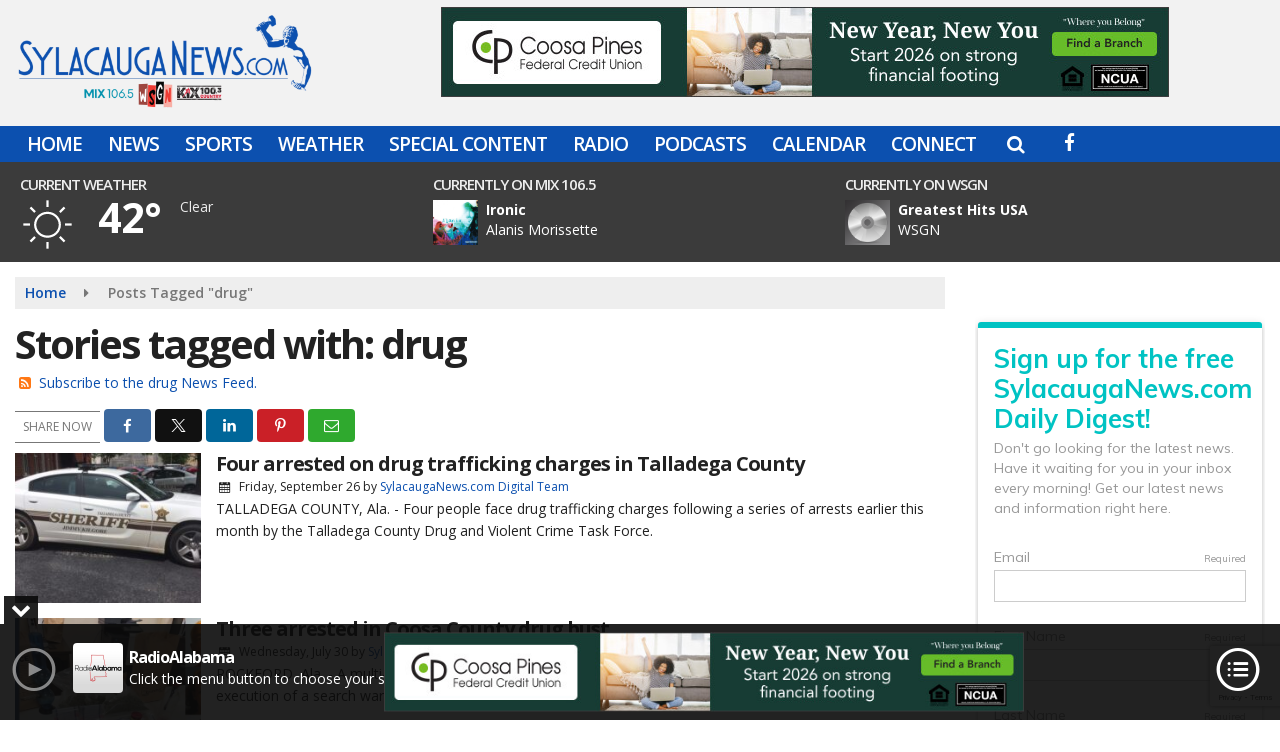

--- FILE ---
content_type: text/html; charset=utf-8
request_url: https://www.google.com/recaptcha/api2/anchor?ar=1&k=6LdgU_YZAAAAADlCAYzLWakgmaTSMdSFV0Dy5Je1&co=aHR0cHM6Ly93d3cuc3lsYWNhdWdhbmV3cy5jb206NDQz&hl=en&v=PoyoqOPhxBO7pBk68S4YbpHZ&size=invisible&anchor-ms=20000&execute-ms=30000&cb=7n7simmxaqqa
body_size: 49687
content:
<!DOCTYPE HTML><html dir="ltr" lang="en"><head><meta http-equiv="Content-Type" content="text/html; charset=UTF-8">
<meta http-equiv="X-UA-Compatible" content="IE=edge">
<title>reCAPTCHA</title>
<style type="text/css">
/* cyrillic-ext */
@font-face {
  font-family: 'Roboto';
  font-style: normal;
  font-weight: 400;
  font-stretch: 100%;
  src: url(//fonts.gstatic.com/s/roboto/v48/KFO7CnqEu92Fr1ME7kSn66aGLdTylUAMa3GUBHMdazTgWw.woff2) format('woff2');
  unicode-range: U+0460-052F, U+1C80-1C8A, U+20B4, U+2DE0-2DFF, U+A640-A69F, U+FE2E-FE2F;
}
/* cyrillic */
@font-face {
  font-family: 'Roboto';
  font-style: normal;
  font-weight: 400;
  font-stretch: 100%;
  src: url(//fonts.gstatic.com/s/roboto/v48/KFO7CnqEu92Fr1ME7kSn66aGLdTylUAMa3iUBHMdazTgWw.woff2) format('woff2');
  unicode-range: U+0301, U+0400-045F, U+0490-0491, U+04B0-04B1, U+2116;
}
/* greek-ext */
@font-face {
  font-family: 'Roboto';
  font-style: normal;
  font-weight: 400;
  font-stretch: 100%;
  src: url(//fonts.gstatic.com/s/roboto/v48/KFO7CnqEu92Fr1ME7kSn66aGLdTylUAMa3CUBHMdazTgWw.woff2) format('woff2');
  unicode-range: U+1F00-1FFF;
}
/* greek */
@font-face {
  font-family: 'Roboto';
  font-style: normal;
  font-weight: 400;
  font-stretch: 100%;
  src: url(//fonts.gstatic.com/s/roboto/v48/KFO7CnqEu92Fr1ME7kSn66aGLdTylUAMa3-UBHMdazTgWw.woff2) format('woff2');
  unicode-range: U+0370-0377, U+037A-037F, U+0384-038A, U+038C, U+038E-03A1, U+03A3-03FF;
}
/* math */
@font-face {
  font-family: 'Roboto';
  font-style: normal;
  font-weight: 400;
  font-stretch: 100%;
  src: url(//fonts.gstatic.com/s/roboto/v48/KFO7CnqEu92Fr1ME7kSn66aGLdTylUAMawCUBHMdazTgWw.woff2) format('woff2');
  unicode-range: U+0302-0303, U+0305, U+0307-0308, U+0310, U+0312, U+0315, U+031A, U+0326-0327, U+032C, U+032F-0330, U+0332-0333, U+0338, U+033A, U+0346, U+034D, U+0391-03A1, U+03A3-03A9, U+03B1-03C9, U+03D1, U+03D5-03D6, U+03F0-03F1, U+03F4-03F5, U+2016-2017, U+2034-2038, U+203C, U+2040, U+2043, U+2047, U+2050, U+2057, U+205F, U+2070-2071, U+2074-208E, U+2090-209C, U+20D0-20DC, U+20E1, U+20E5-20EF, U+2100-2112, U+2114-2115, U+2117-2121, U+2123-214F, U+2190, U+2192, U+2194-21AE, U+21B0-21E5, U+21F1-21F2, U+21F4-2211, U+2213-2214, U+2216-22FF, U+2308-230B, U+2310, U+2319, U+231C-2321, U+2336-237A, U+237C, U+2395, U+239B-23B7, U+23D0, U+23DC-23E1, U+2474-2475, U+25AF, U+25B3, U+25B7, U+25BD, U+25C1, U+25CA, U+25CC, U+25FB, U+266D-266F, U+27C0-27FF, U+2900-2AFF, U+2B0E-2B11, U+2B30-2B4C, U+2BFE, U+3030, U+FF5B, U+FF5D, U+1D400-1D7FF, U+1EE00-1EEFF;
}
/* symbols */
@font-face {
  font-family: 'Roboto';
  font-style: normal;
  font-weight: 400;
  font-stretch: 100%;
  src: url(//fonts.gstatic.com/s/roboto/v48/KFO7CnqEu92Fr1ME7kSn66aGLdTylUAMaxKUBHMdazTgWw.woff2) format('woff2');
  unicode-range: U+0001-000C, U+000E-001F, U+007F-009F, U+20DD-20E0, U+20E2-20E4, U+2150-218F, U+2190, U+2192, U+2194-2199, U+21AF, U+21E6-21F0, U+21F3, U+2218-2219, U+2299, U+22C4-22C6, U+2300-243F, U+2440-244A, U+2460-24FF, U+25A0-27BF, U+2800-28FF, U+2921-2922, U+2981, U+29BF, U+29EB, U+2B00-2BFF, U+4DC0-4DFF, U+FFF9-FFFB, U+10140-1018E, U+10190-1019C, U+101A0, U+101D0-101FD, U+102E0-102FB, U+10E60-10E7E, U+1D2C0-1D2D3, U+1D2E0-1D37F, U+1F000-1F0FF, U+1F100-1F1AD, U+1F1E6-1F1FF, U+1F30D-1F30F, U+1F315, U+1F31C, U+1F31E, U+1F320-1F32C, U+1F336, U+1F378, U+1F37D, U+1F382, U+1F393-1F39F, U+1F3A7-1F3A8, U+1F3AC-1F3AF, U+1F3C2, U+1F3C4-1F3C6, U+1F3CA-1F3CE, U+1F3D4-1F3E0, U+1F3ED, U+1F3F1-1F3F3, U+1F3F5-1F3F7, U+1F408, U+1F415, U+1F41F, U+1F426, U+1F43F, U+1F441-1F442, U+1F444, U+1F446-1F449, U+1F44C-1F44E, U+1F453, U+1F46A, U+1F47D, U+1F4A3, U+1F4B0, U+1F4B3, U+1F4B9, U+1F4BB, U+1F4BF, U+1F4C8-1F4CB, U+1F4D6, U+1F4DA, U+1F4DF, U+1F4E3-1F4E6, U+1F4EA-1F4ED, U+1F4F7, U+1F4F9-1F4FB, U+1F4FD-1F4FE, U+1F503, U+1F507-1F50B, U+1F50D, U+1F512-1F513, U+1F53E-1F54A, U+1F54F-1F5FA, U+1F610, U+1F650-1F67F, U+1F687, U+1F68D, U+1F691, U+1F694, U+1F698, U+1F6AD, U+1F6B2, U+1F6B9-1F6BA, U+1F6BC, U+1F6C6-1F6CF, U+1F6D3-1F6D7, U+1F6E0-1F6EA, U+1F6F0-1F6F3, U+1F6F7-1F6FC, U+1F700-1F7FF, U+1F800-1F80B, U+1F810-1F847, U+1F850-1F859, U+1F860-1F887, U+1F890-1F8AD, U+1F8B0-1F8BB, U+1F8C0-1F8C1, U+1F900-1F90B, U+1F93B, U+1F946, U+1F984, U+1F996, U+1F9E9, U+1FA00-1FA6F, U+1FA70-1FA7C, U+1FA80-1FA89, U+1FA8F-1FAC6, U+1FACE-1FADC, U+1FADF-1FAE9, U+1FAF0-1FAF8, U+1FB00-1FBFF;
}
/* vietnamese */
@font-face {
  font-family: 'Roboto';
  font-style: normal;
  font-weight: 400;
  font-stretch: 100%;
  src: url(//fonts.gstatic.com/s/roboto/v48/KFO7CnqEu92Fr1ME7kSn66aGLdTylUAMa3OUBHMdazTgWw.woff2) format('woff2');
  unicode-range: U+0102-0103, U+0110-0111, U+0128-0129, U+0168-0169, U+01A0-01A1, U+01AF-01B0, U+0300-0301, U+0303-0304, U+0308-0309, U+0323, U+0329, U+1EA0-1EF9, U+20AB;
}
/* latin-ext */
@font-face {
  font-family: 'Roboto';
  font-style: normal;
  font-weight: 400;
  font-stretch: 100%;
  src: url(//fonts.gstatic.com/s/roboto/v48/KFO7CnqEu92Fr1ME7kSn66aGLdTylUAMa3KUBHMdazTgWw.woff2) format('woff2');
  unicode-range: U+0100-02BA, U+02BD-02C5, U+02C7-02CC, U+02CE-02D7, U+02DD-02FF, U+0304, U+0308, U+0329, U+1D00-1DBF, U+1E00-1E9F, U+1EF2-1EFF, U+2020, U+20A0-20AB, U+20AD-20C0, U+2113, U+2C60-2C7F, U+A720-A7FF;
}
/* latin */
@font-face {
  font-family: 'Roboto';
  font-style: normal;
  font-weight: 400;
  font-stretch: 100%;
  src: url(//fonts.gstatic.com/s/roboto/v48/KFO7CnqEu92Fr1ME7kSn66aGLdTylUAMa3yUBHMdazQ.woff2) format('woff2');
  unicode-range: U+0000-00FF, U+0131, U+0152-0153, U+02BB-02BC, U+02C6, U+02DA, U+02DC, U+0304, U+0308, U+0329, U+2000-206F, U+20AC, U+2122, U+2191, U+2193, U+2212, U+2215, U+FEFF, U+FFFD;
}
/* cyrillic-ext */
@font-face {
  font-family: 'Roboto';
  font-style: normal;
  font-weight: 500;
  font-stretch: 100%;
  src: url(//fonts.gstatic.com/s/roboto/v48/KFO7CnqEu92Fr1ME7kSn66aGLdTylUAMa3GUBHMdazTgWw.woff2) format('woff2');
  unicode-range: U+0460-052F, U+1C80-1C8A, U+20B4, U+2DE0-2DFF, U+A640-A69F, U+FE2E-FE2F;
}
/* cyrillic */
@font-face {
  font-family: 'Roboto';
  font-style: normal;
  font-weight: 500;
  font-stretch: 100%;
  src: url(//fonts.gstatic.com/s/roboto/v48/KFO7CnqEu92Fr1ME7kSn66aGLdTylUAMa3iUBHMdazTgWw.woff2) format('woff2');
  unicode-range: U+0301, U+0400-045F, U+0490-0491, U+04B0-04B1, U+2116;
}
/* greek-ext */
@font-face {
  font-family: 'Roboto';
  font-style: normal;
  font-weight: 500;
  font-stretch: 100%;
  src: url(//fonts.gstatic.com/s/roboto/v48/KFO7CnqEu92Fr1ME7kSn66aGLdTylUAMa3CUBHMdazTgWw.woff2) format('woff2');
  unicode-range: U+1F00-1FFF;
}
/* greek */
@font-face {
  font-family: 'Roboto';
  font-style: normal;
  font-weight: 500;
  font-stretch: 100%;
  src: url(//fonts.gstatic.com/s/roboto/v48/KFO7CnqEu92Fr1ME7kSn66aGLdTylUAMa3-UBHMdazTgWw.woff2) format('woff2');
  unicode-range: U+0370-0377, U+037A-037F, U+0384-038A, U+038C, U+038E-03A1, U+03A3-03FF;
}
/* math */
@font-face {
  font-family: 'Roboto';
  font-style: normal;
  font-weight: 500;
  font-stretch: 100%;
  src: url(//fonts.gstatic.com/s/roboto/v48/KFO7CnqEu92Fr1ME7kSn66aGLdTylUAMawCUBHMdazTgWw.woff2) format('woff2');
  unicode-range: U+0302-0303, U+0305, U+0307-0308, U+0310, U+0312, U+0315, U+031A, U+0326-0327, U+032C, U+032F-0330, U+0332-0333, U+0338, U+033A, U+0346, U+034D, U+0391-03A1, U+03A3-03A9, U+03B1-03C9, U+03D1, U+03D5-03D6, U+03F0-03F1, U+03F4-03F5, U+2016-2017, U+2034-2038, U+203C, U+2040, U+2043, U+2047, U+2050, U+2057, U+205F, U+2070-2071, U+2074-208E, U+2090-209C, U+20D0-20DC, U+20E1, U+20E5-20EF, U+2100-2112, U+2114-2115, U+2117-2121, U+2123-214F, U+2190, U+2192, U+2194-21AE, U+21B0-21E5, U+21F1-21F2, U+21F4-2211, U+2213-2214, U+2216-22FF, U+2308-230B, U+2310, U+2319, U+231C-2321, U+2336-237A, U+237C, U+2395, U+239B-23B7, U+23D0, U+23DC-23E1, U+2474-2475, U+25AF, U+25B3, U+25B7, U+25BD, U+25C1, U+25CA, U+25CC, U+25FB, U+266D-266F, U+27C0-27FF, U+2900-2AFF, U+2B0E-2B11, U+2B30-2B4C, U+2BFE, U+3030, U+FF5B, U+FF5D, U+1D400-1D7FF, U+1EE00-1EEFF;
}
/* symbols */
@font-face {
  font-family: 'Roboto';
  font-style: normal;
  font-weight: 500;
  font-stretch: 100%;
  src: url(//fonts.gstatic.com/s/roboto/v48/KFO7CnqEu92Fr1ME7kSn66aGLdTylUAMaxKUBHMdazTgWw.woff2) format('woff2');
  unicode-range: U+0001-000C, U+000E-001F, U+007F-009F, U+20DD-20E0, U+20E2-20E4, U+2150-218F, U+2190, U+2192, U+2194-2199, U+21AF, U+21E6-21F0, U+21F3, U+2218-2219, U+2299, U+22C4-22C6, U+2300-243F, U+2440-244A, U+2460-24FF, U+25A0-27BF, U+2800-28FF, U+2921-2922, U+2981, U+29BF, U+29EB, U+2B00-2BFF, U+4DC0-4DFF, U+FFF9-FFFB, U+10140-1018E, U+10190-1019C, U+101A0, U+101D0-101FD, U+102E0-102FB, U+10E60-10E7E, U+1D2C0-1D2D3, U+1D2E0-1D37F, U+1F000-1F0FF, U+1F100-1F1AD, U+1F1E6-1F1FF, U+1F30D-1F30F, U+1F315, U+1F31C, U+1F31E, U+1F320-1F32C, U+1F336, U+1F378, U+1F37D, U+1F382, U+1F393-1F39F, U+1F3A7-1F3A8, U+1F3AC-1F3AF, U+1F3C2, U+1F3C4-1F3C6, U+1F3CA-1F3CE, U+1F3D4-1F3E0, U+1F3ED, U+1F3F1-1F3F3, U+1F3F5-1F3F7, U+1F408, U+1F415, U+1F41F, U+1F426, U+1F43F, U+1F441-1F442, U+1F444, U+1F446-1F449, U+1F44C-1F44E, U+1F453, U+1F46A, U+1F47D, U+1F4A3, U+1F4B0, U+1F4B3, U+1F4B9, U+1F4BB, U+1F4BF, U+1F4C8-1F4CB, U+1F4D6, U+1F4DA, U+1F4DF, U+1F4E3-1F4E6, U+1F4EA-1F4ED, U+1F4F7, U+1F4F9-1F4FB, U+1F4FD-1F4FE, U+1F503, U+1F507-1F50B, U+1F50D, U+1F512-1F513, U+1F53E-1F54A, U+1F54F-1F5FA, U+1F610, U+1F650-1F67F, U+1F687, U+1F68D, U+1F691, U+1F694, U+1F698, U+1F6AD, U+1F6B2, U+1F6B9-1F6BA, U+1F6BC, U+1F6C6-1F6CF, U+1F6D3-1F6D7, U+1F6E0-1F6EA, U+1F6F0-1F6F3, U+1F6F7-1F6FC, U+1F700-1F7FF, U+1F800-1F80B, U+1F810-1F847, U+1F850-1F859, U+1F860-1F887, U+1F890-1F8AD, U+1F8B0-1F8BB, U+1F8C0-1F8C1, U+1F900-1F90B, U+1F93B, U+1F946, U+1F984, U+1F996, U+1F9E9, U+1FA00-1FA6F, U+1FA70-1FA7C, U+1FA80-1FA89, U+1FA8F-1FAC6, U+1FACE-1FADC, U+1FADF-1FAE9, U+1FAF0-1FAF8, U+1FB00-1FBFF;
}
/* vietnamese */
@font-face {
  font-family: 'Roboto';
  font-style: normal;
  font-weight: 500;
  font-stretch: 100%;
  src: url(//fonts.gstatic.com/s/roboto/v48/KFO7CnqEu92Fr1ME7kSn66aGLdTylUAMa3OUBHMdazTgWw.woff2) format('woff2');
  unicode-range: U+0102-0103, U+0110-0111, U+0128-0129, U+0168-0169, U+01A0-01A1, U+01AF-01B0, U+0300-0301, U+0303-0304, U+0308-0309, U+0323, U+0329, U+1EA0-1EF9, U+20AB;
}
/* latin-ext */
@font-face {
  font-family: 'Roboto';
  font-style: normal;
  font-weight: 500;
  font-stretch: 100%;
  src: url(//fonts.gstatic.com/s/roboto/v48/KFO7CnqEu92Fr1ME7kSn66aGLdTylUAMa3KUBHMdazTgWw.woff2) format('woff2');
  unicode-range: U+0100-02BA, U+02BD-02C5, U+02C7-02CC, U+02CE-02D7, U+02DD-02FF, U+0304, U+0308, U+0329, U+1D00-1DBF, U+1E00-1E9F, U+1EF2-1EFF, U+2020, U+20A0-20AB, U+20AD-20C0, U+2113, U+2C60-2C7F, U+A720-A7FF;
}
/* latin */
@font-face {
  font-family: 'Roboto';
  font-style: normal;
  font-weight: 500;
  font-stretch: 100%;
  src: url(//fonts.gstatic.com/s/roboto/v48/KFO7CnqEu92Fr1ME7kSn66aGLdTylUAMa3yUBHMdazQ.woff2) format('woff2');
  unicode-range: U+0000-00FF, U+0131, U+0152-0153, U+02BB-02BC, U+02C6, U+02DA, U+02DC, U+0304, U+0308, U+0329, U+2000-206F, U+20AC, U+2122, U+2191, U+2193, U+2212, U+2215, U+FEFF, U+FFFD;
}
/* cyrillic-ext */
@font-face {
  font-family: 'Roboto';
  font-style: normal;
  font-weight: 900;
  font-stretch: 100%;
  src: url(//fonts.gstatic.com/s/roboto/v48/KFO7CnqEu92Fr1ME7kSn66aGLdTylUAMa3GUBHMdazTgWw.woff2) format('woff2');
  unicode-range: U+0460-052F, U+1C80-1C8A, U+20B4, U+2DE0-2DFF, U+A640-A69F, U+FE2E-FE2F;
}
/* cyrillic */
@font-face {
  font-family: 'Roboto';
  font-style: normal;
  font-weight: 900;
  font-stretch: 100%;
  src: url(//fonts.gstatic.com/s/roboto/v48/KFO7CnqEu92Fr1ME7kSn66aGLdTylUAMa3iUBHMdazTgWw.woff2) format('woff2');
  unicode-range: U+0301, U+0400-045F, U+0490-0491, U+04B0-04B1, U+2116;
}
/* greek-ext */
@font-face {
  font-family: 'Roboto';
  font-style: normal;
  font-weight: 900;
  font-stretch: 100%;
  src: url(//fonts.gstatic.com/s/roboto/v48/KFO7CnqEu92Fr1ME7kSn66aGLdTylUAMa3CUBHMdazTgWw.woff2) format('woff2');
  unicode-range: U+1F00-1FFF;
}
/* greek */
@font-face {
  font-family: 'Roboto';
  font-style: normal;
  font-weight: 900;
  font-stretch: 100%;
  src: url(//fonts.gstatic.com/s/roboto/v48/KFO7CnqEu92Fr1ME7kSn66aGLdTylUAMa3-UBHMdazTgWw.woff2) format('woff2');
  unicode-range: U+0370-0377, U+037A-037F, U+0384-038A, U+038C, U+038E-03A1, U+03A3-03FF;
}
/* math */
@font-face {
  font-family: 'Roboto';
  font-style: normal;
  font-weight: 900;
  font-stretch: 100%;
  src: url(//fonts.gstatic.com/s/roboto/v48/KFO7CnqEu92Fr1ME7kSn66aGLdTylUAMawCUBHMdazTgWw.woff2) format('woff2');
  unicode-range: U+0302-0303, U+0305, U+0307-0308, U+0310, U+0312, U+0315, U+031A, U+0326-0327, U+032C, U+032F-0330, U+0332-0333, U+0338, U+033A, U+0346, U+034D, U+0391-03A1, U+03A3-03A9, U+03B1-03C9, U+03D1, U+03D5-03D6, U+03F0-03F1, U+03F4-03F5, U+2016-2017, U+2034-2038, U+203C, U+2040, U+2043, U+2047, U+2050, U+2057, U+205F, U+2070-2071, U+2074-208E, U+2090-209C, U+20D0-20DC, U+20E1, U+20E5-20EF, U+2100-2112, U+2114-2115, U+2117-2121, U+2123-214F, U+2190, U+2192, U+2194-21AE, U+21B0-21E5, U+21F1-21F2, U+21F4-2211, U+2213-2214, U+2216-22FF, U+2308-230B, U+2310, U+2319, U+231C-2321, U+2336-237A, U+237C, U+2395, U+239B-23B7, U+23D0, U+23DC-23E1, U+2474-2475, U+25AF, U+25B3, U+25B7, U+25BD, U+25C1, U+25CA, U+25CC, U+25FB, U+266D-266F, U+27C0-27FF, U+2900-2AFF, U+2B0E-2B11, U+2B30-2B4C, U+2BFE, U+3030, U+FF5B, U+FF5D, U+1D400-1D7FF, U+1EE00-1EEFF;
}
/* symbols */
@font-face {
  font-family: 'Roboto';
  font-style: normal;
  font-weight: 900;
  font-stretch: 100%;
  src: url(//fonts.gstatic.com/s/roboto/v48/KFO7CnqEu92Fr1ME7kSn66aGLdTylUAMaxKUBHMdazTgWw.woff2) format('woff2');
  unicode-range: U+0001-000C, U+000E-001F, U+007F-009F, U+20DD-20E0, U+20E2-20E4, U+2150-218F, U+2190, U+2192, U+2194-2199, U+21AF, U+21E6-21F0, U+21F3, U+2218-2219, U+2299, U+22C4-22C6, U+2300-243F, U+2440-244A, U+2460-24FF, U+25A0-27BF, U+2800-28FF, U+2921-2922, U+2981, U+29BF, U+29EB, U+2B00-2BFF, U+4DC0-4DFF, U+FFF9-FFFB, U+10140-1018E, U+10190-1019C, U+101A0, U+101D0-101FD, U+102E0-102FB, U+10E60-10E7E, U+1D2C0-1D2D3, U+1D2E0-1D37F, U+1F000-1F0FF, U+1F100-1F1AD, U+1F1E6-1F1FF, U+1F30D-1F30F, U+1F315, U+1F31C, U+1F31E, U+1F320-1F32C, U+1F336, U+1F378, U+1F37D, U+1F382, U+1F393-1F39F, U+1F3A7-1F3A8, U+1F3AC-1F3AF, U+1F3C2, U+1F3C4-1F3C6, U+1F3CA-1F3CE, U+1F3D4-1F3E0, U+1F3ED, U+1F3F1-1F3F3, U+1F3F5-1F3F7, U+1F408, U+1F415, U+1F41F, U+1F426, U+1F43F, U+1F441-1F442, U+1F444, U+1F446-1F449, U+1F44C-1F44E, U+1F453, U+1F46A, U+1F47D, U+1F4A3, U+1F4B0, U+1F4B3, U+1F4B9, U+1F4BB, U+1F4BF, U+1F4C8-1F4CB, U+1F4D6, U+1F4DA, U+1F4DF, U+1F4E3-1F4E6, U+1F4EA-1F4ED, U+1F4F7, U+1F4F9-1F4FB, U+1F4FD-1F4FE, U+1F503, U+1F507-1F50B, U+1F50D, U+1F512-1F513, U+1F53E-1F54A, U+1F54F-1F5FA, U+1F610, U+1F650-1F67F, U+1F687, U+1F68D, U+1F691, U+1F694, U+1F698, U+1F6AD, U+1F6B2, U+1F6B9-1F6BA, U+1F6BC, U+1F6C6-1F6CF, U+1F6D3-1F6D7, U+1F6E0-1F6EA, U+1F6F0-1F6F3, U+1F6F7-1F6FC, U+1F700-1F7FF, U+1F800-1F80B, U+1F810-1F847, U+1F850-1F859, U+1F860-1F887, U+1F890-1F8AD, U+1F8B0-1F8BB, U+1F8C0-1F8C1, U+1F900-1F90B, U+1F93B, U+1F946, U+1F984, U+1F996, U+1F9E9, U+1FA00-1FA6F, U+1FA70-1FA7C, U+1FA80-1FA89, U+1FA8F-1FAC6, U+1FACE-1FADC, U+1FADF-1FAE9, U+1FAF0-1FAF8, U+1FB00-1FBFF;
}
/* vietnamese */
@font-face {
  font-family: 'Roboto';
  font-style: normal;
  font-weight: 900;
  font-stretch: 100%;
  src: url(//fonts.gstatic.com/s/roboto/v48/KFO7CnqEu92Fr1ME7kSn66aGLdTylUAMa3OUBHMdazTgWw.woff2) format('woff2');
  unicode-range: U+0102-0103, U+0110-0111, U+0128-0129, U+0168-0169, U+01A0-01A1, U+01AF-01B0, U+0300-0301, U+0303-0304, U+0308-0309, U+0323, U+0329, U+1EA0-1EF9, U+20AB;
}
/* latin-ext */
@font-face {
  font-family: 'Roboto';
  font-style: normal;
  font-weight: 900;
  font-stretch: 100%;
  src: url(//fonts.gstatic.com/s/roboto/v48/KFO7CnqEu92Fr1ME7kSn66aGLdTylUAMa3KUBHMdazTgWw.woff2) format('woff2');
  unicode-range: U+0100-02BA, U+02BD-02C5, U+02C7-02CC, U+02CE-02D7, U+02DD-02FF, U+0304, U+0308, U+0329, U+1D00-1DBF, U+1E00-1E9F, U+1EF2-1EFF, U+2020, U+20A0-20AB, U+20AD-20C0, U+2113, U+2C60-2C7F, U+A720-A7FF;
}
/* latin */
@font-face {
  font-family: 'Roboto';
  font-style: normal;
  font-weight: 900;
  font-stretch: 100%;
  src: url(//fonts.gstatic.com/s/roboto/v48/KFO7CnqEu92Fr1ME7kSn66aGLdTylUAMa3yUBHMdazQ.woff2) format('woff2');
  unicode-range: U+0000-00FF, U+0131, U+0152-0153, U+02BB-02BC, U+02C6, U+02DA, U+02DC, U+0304, U+0308, U+0329, U+2000-206F, U+20AC, U+2122, U+2191, U+2193, U+2212, U+2215, U+FEFF, U+FFFD;
}

</style>
<link rel="stylesheet" type="text/css" href="https://www.gstatic.com/recaptcha/releases/PoyoqOPhxBO7pBk68S4YbpHZ/styles__ltr.css">
<script nonce="p5MzfsdM2S0ccRzm5yulmw" type="text/javascript">window['__recaptcha_api'] = 'https://www.google.com/recaptcha/api2/';</script>
<script type="text/javascript" src="https://www.gstatic.com/recaptcha/releases/PoyoqOPhxBO7pBk68S4YbpHZ/recaptcha__en.js" nonce="p5MzfsdM2S0ccRzm5yulmw">
      
    </script></head>
<body><div id="rc-anchor-alert" class="rc-anchor-alert"></div>
<input type="hidden" id="recaptcha-token" value="[base64]">
<script type="text/javascript" nonce="p5MzfsdM2S0ccRzm5yulmw">
      recaptcha.anchor.Main.init("[\x22ainput\x22,[\x22bgdata\x22,\x22\x22,\[base64]/[base64]/UltIKytdPWE6KGE8MjA0OD9SW0grK109YT4+NnwxOTI6KChhJjY0NTEyKT09NTUyOTYmJnErMTxoLmxlbmd0aCYmKGguY2hhckNvZGVBdChxKzEpJjY0NTEyKT09NTYzMjA/[base64]/MjU1OlI/[base64]/[base64]/[base64]/[base64]/[base64]/[base64]/[base64]/[base64]/[base64]/[base64]\x22,\[base64]\\u003d\x22,\x22wpQrX2jClcO2wqbCp8OHb8O9dFDDnxN+wrYAw5JDGxDCn8KjIcOsw4UmWMOSc0PCoMOWwr7CgC0Ow7x5Y8KtwqpJX8KKd2Rnw7A4wpPCr8OjwoNuwqMKw5UDdl7CosKawpzCt8Opwo4QDMO+w7bDn3I5wpvDi8OSwrLDlHEUFcKCwq8cEDFpG8OCw4/DtMKywqxOdwZow4Ukw4vCgw/CpB9gccOJw63CpQbCqcK/ecO6WcOZwpFCwpNLAzEPw7TCnnXCgsOeLsObw41Uw4NXJsOcwrxwwoLDhDhSCxgSSld8w5NxWcKaw5dlw7zDoMOqw6Qbw4rDpmrChMKAwpnDhTLDljUzw4Y6MnXDkXhcw6fDiHfCnB/[base64]/w6R1TcKHI8KkF8K1RkoKwooowoNUw4E6w5Rgw5/DkwMvdWg1MMKfw65oD8OEwoDDl8OcE8Kdw6rDhW5aDcOnRMKlX1vCjzp0wqhpw6rCsVhBUhF8w7bCp3ARwpprE8OiJ8O6FRolLzBvwqrCuXB2wrPCpUfCv2vDpcKmcWfCnl9UDcORw6FKw4AcDsOBO1UIdsOfc8KIw51Bw4k/CBpVe8Odw6XCk8OhH8KZJj/Cg8K9P8Kcwq7DuMOrw5Ymw6bDmMOmwqtMEjobwpnDgsO3TljDq8OscsOtwqEkYcOBTUNtYSjDi8KIVcKQwrfCvcOUfn/CvjfDi3nClTxsT8O/I8OfwpzDjMOfwrFOwoRSeGhcHMOawp0UF8O/[base64]/DmsKQwq/ClsOlMyYEw4ItZsKfesKzXsKaZMOrSznCpyAxwq3DnMO9wqLCukZrc8KnXWAfRsOFw6pXwoJ2BlDDiwRgw6Rrw4PCscKAw6kGK8Oewr/Ch8OJKn/CscKsw5AMw4xYw4IAMMKUw4lzw5NMIB3DqyjCn8KLw7Ubw4Amw43CsMKxO8KLWhTDpsOSF8OPPWrCt8KmEADDgVRAbSLDkh/Dq1sQX8OVGMKCwr3DosKJZcKqwqoWw7seQlw9w5IUw7bCg8OGQ8Ktw5M+woUdH8KxwpDCq8OWwps0DsKCw4BwwrvCrELClcOcw6vCt8Knw6poMsKud8KdwpjDgkPDm8K7woBmCi8lW3PCncK/ZlEvAcKoYjfCs8OpwpTCrDIjw6jDqwPCuVzCnDZlDcK3woPCrGpHwqDCpRdow4zCllrCksKnDEBjwoHCj8Kww7/[base64]/CtMKdwqErIMOmwq0CwovDsUzCpgRIFW/CvsKcLcOQMEbDknnDixMmw6vCqRNjNcKFwoJ9ZATDrsOAwrPDpcOmw5bChsOfecO8FMKVf8OpWsO8wrd+acKLcywMwprDtk/Dm8Kkb8O+w7AdVsOfTcK/[base64]/LcO2w5bCusK9wofCnUTChB/DvsOwVsKnY2k0woo4GytCAMKGw409E8Okw7TDrcOiL3sEWsKTwpfDp0BpwqPCsCfCozAKw511Ug8qw4TDqUl8YibCkSpxw6HChRXClSsRwqkxJMOuw4fDoD/Cl8Kew5ERwqnCgFcNwqRNV8OkYsKUG8K1AyjClQ15CUkdDMOZHw0/w7XCmB/CgMK7w4DCkMKkVwAlw55Hw6YHTl4Fw4vDrhHCosOtGFLCtAjCu0bCmMK/Ewd6JXI9w5DCh8OPKMOmwr3Dj8OScsKzecOyGBTCn8OeLQfCs8OlEzxCw70xTygbwpVVwqIVCsOJwrsow47CrMOwwpQTAG3CgXJVO1vDlHnDiMKlw6LDk8OoLsOIwonDh31lw6dnRMKow4h2VF/CtsKxScKMwo8NwrtLc3wxEcOow6fDq8O9UMKVD8O7w6DCijYGw6LCmMK6E8KuBT3Dt1YhwrLDksKSwqzDuMKAw69OHcOTw7o3BsKcLFgxwoHDoQc/[base64]/CgWnCgCHCq0o0CcO8bsK/f0PCs1LDiwrDoV/Ci8OOW8OcwoTCvcOcwrZIPGHDmcOYK8Kow5LCocK6KcO/bhFIQGzDjcO2HcOfB1Agw5Bjw7/CrxYyw4/DhMKWwpciw6IAU3kpLClmwq9Lwp/CjkEVSMOuw6zCjQ5UET7Dn3QNHcKtY8OxWybDicKJw4VLdsK7OCEAw58HwonCgMOMJWjCnFHDucOTM14iw4bCisKpw5vCmcOMwpHCkVllwqnChhvCqsOpBXlFHyQKwo/DiMOHw4jCmsOAw6ceWTtXa2gjwpvDiGvDq1/CqMOiw7DDh8KlUFXDoWTCnMOWw6bDgMKOwrsaDWLCgzZERybCl8OtRTjCo1HDmMO8woLCsE81bDZzw6jDrHXCgUlsM0xgw6PDsA9CYT99NcKmYsOVJRbDkMKKZcOEw68hRktiwrrCvMOjCsKTPww3NMOPw4TCkzfCoX5lwr3Dl8O4wrHCqMO5w6zCqMK/woUKw5nCjsK9AcKtwo7CsSN6wrdhfXTCrMKYw5HDqcKBDsOiUkjDt8OUQQLDpmjDj8Kxw4srB8Kyw7/DvG3DhMK1LwUAJMKES8Kqwo/DvcKuw6YPwpLCpDMBw7zDh8Knw4poLcOPa8KLZHLClcO9UcOnwpJfJxwvScKiwoFfwpIjXcKadMKmw7DClirCpcKuUsOVZmjCs8O/acKiFMOhw4xQwqHCjcOdXQ0LbsOHYgAAw4xAwpRURhgYZsO/EiBvRMOROiHDp2jCisKpw7Rvw4rCkMKdw77Ch8KyZ1AdwoNuUsKBDRPDmMKlwrhQWys8wobDvBfCsipOAcOqwrAVwo0VWcKtYMOEwoTCiFEmKj9ASTHDvEbCgyvCh8OTwp/CnsKMB8KIXEhOwp3DrhwEIMK7w6bChkQRO2bCkVRqw7lxDcKGGzLDhMOtPMK/cAtlbxFFEcOpCCvClMO1w6o6KH8hwpjCnU9cw6TDocOXSAgxbgF1w5JswrTDisOuw4nCklPCr8ODE8OuworClDjDiE3DohhIS8O+VyDDocKfacOZwqpPwqHCox/Cs8K5woAiw6M/[base64]/DncKNRMK/[base64]/Dm8OLwpPDlllPHBk5w5MadC/[base64]/w5/[base64]/VDQudMK3EAFbYgYXbT/DjWQxw7PCtjJRBcKOEMOOw4zCnU7Cn10bwo0pbcKyCSBewpN+NXTDv8KFw6Nrwpx2QXrDiC8TT8KiwpA/KMO3JVTDrMKmwp3DiBXDncOHwqlVw7JzQsOJO8KPw4TDmcKYSDHDk8Oew6zCo8OsNnvCmGrCoHZ9wpgxw7PDm8OUaxbDjzvCgcK2MW/CicKOwpMCccOwwogEw4AYOzUhUcKwMGTCv8OMw59Vw4rCv8KTw68JOirDtm/CmTZcw5U3wrAeHhgLw7lSRWrDnwkUw6PDgcKQYhh9wqZfw6QJwrHDmRjCpBjChcOFw5XDncK6CSFKd8KfwqbDgQDDlwU0C8OQFcOPw4cqB8K4wrzCmcK9w6XDu8OnVFBtUzjDmFLCi8OXwqfDlzYyw4HCksOuWm3CjMK7c8OrHcO5w77DkSLCqn8+WXLCtDQ4wq/DgwRZV8KWLcKnbETDr0DCrGUMFcO6HsOnw43CnWg1w5LDr8K6w6loIQLDnjxXHDrDkB4RwqTDhVXCp0nCmS92wqYkwq3Ch2V2GGMOM8KCAGoVRcOdwrIhw6Q3w6Uzwrw8MyfDpCMrFsKZYsOSwr7CtMOtwp/ClEU/[base64]/w500di7Cn8OMIyPDt8ONwrtKNcOYwrXDkQcOe8O2A1HDsXXCucKEV21Hw7c6H23DqARXwp7DsBnDnlkAw5Qsw77DiHRQLMOkUcOqwoMxwqhLw5AywqPCiMKWwpLCg2PDhMO/UVTDlsOyRMOqNXPDjUwkwo0afMKZw57ClcKww4JLwrALwpgtYm3DilzCtVQ+w6nDvcKSW8O6KAQDwqp9w6DCoMK+woXCl8KFw5TCt8K0w4VWw4cgDA0Ewr4KR8KWw43DqyxfKg4ic8OGwrrDpcOTKk/DmEzDsABCNcKBw6HDvMK7wpTCvWM5woPDrMOsdMOgwrE7EwvClMOKRys2w5vDoDHDvxxRw5htB00eF1nDnz7CjcK6GVbDi8KPwoFTUsOWw7HChsOcwpjCk8Oiw6jCtWvDhALDvcOJL2zCs8O/DwbDlsOJw73CiG/DisKeBSjCtcKKQ8KRwqnCjSPDpC11w5IzDU7CksOfE8KKecOfZ8OkTMKPw5ooVXbCugTDncKrMMK4w5HDnyzCvGoQw6HCvMO0wrrCssKkeATClcOpwqcwAwPCn8KWAkkuaFvDlsK2bhVNW8KfIsK0VcKvw5rCl8OKcsO+VcOqwr84f1zCmcOiwp/Cl8OywosJwoPCjQxQY8O3CTDCmsOJcC1zwrtRwrwSIcKHw70Aw5NOwpDCpmTDr8KmG8KGwpxSwqR/wrzDvzxxwrjDsADCpcOBw4FQXCVxwpPDjGBQwoNbYsOhw47Ck1N/w5HDhMKDG8KuIj3CvXfCrnlswqNDwok7DcOIX3hxwpTClMORw4DDpsO/[base64]/DssO8w5kPB2QNBMKVfCDCrcO0enTDp8O6esKQbAzDhCEUH8KNw6jCq3PDmMKxbz8Xw5sDwooYw6Z/GWghwoBYw7/Dp2d1LcOJXMK1woRofVsaX0bCmxsKwp/DoHvDh8KwawPDjsOILMOFwo3Ck8OJO8O+K8O8InnCpsONMw9PwokrRMKAYcOqw4DDoGYecVrCkkwUw4x8wpVZZwUuSMK1UcK/wq8Gw4wtw6taV8ONwpRfw4FxasOJVsKbw5ACwo/CisOuIFd7C2DDgcOIwo7CksK1w5HCg8K5wqg/[base64]/[base64]/CgMOUPsK5Z8OPX19FPRITWcKywqkzw60uT0gobsOKPn4LASnDnSVbdcOVL1QCJ8KqM1/DgnbCiFQlw5Jrw5DCj8K5w5diwr7DqGAiKAV/wo7CuMOvw6fCrUPDkxLDpMOvwrBDw53CmQxNw7jCnwDDv8KGw7nDkVwuwrEHw5tjw4bDslHCqWjDvH3DiMKrNhnDh8KSwpjDrXU0wpcyA8Knwo5pDcKndsOyw4vClsONAQ/DoMOCw75Ew7E9wofClC8fXSPDt8OFw5DChxRqFMO9woPCicK+ODDDp8Ovw4RXUcOqw7wJNMOpwoofEMKIfEbClsKxJsOHTBLDj1l+wrkJXH3Ch8KqwovDgMKmwojCsMK2PWIWw5/DtMKdwrNob3bCnMK1U13DgcOSD2zDqcOdw7woQ8OCScKow4c7Qm7DiMKvwrLDjizCksK/[base64]/[base64]/DvS96w6BtPgJqdEDCqMKCWzEvwpBtwrsIbjtPQmAxw5rDjMKzwr57wow4MnAaccK4BzdyNcOxwobCj8KjZMOaVMOcw6/CkMKFDsO+GsKvw60Uw64+wpzDmMOzw6QmwrV7w5/Dh8OBLsKKXsObdw/DlsK1w4gADn3CjsOMAjfDi2bDt2DCiU8WfRfCjw/DjUV4CGguYsOsasOPw4xVNUXCnwtkK8Ohanx4wqYBw7LDqMKeccKmwrbCisOcwqB0w6oZIMKmKzzDlsKGScOnw4HDtxfCkMOgwow9CsOCGzTCiMONI2diT8Oiw4/CrznDqcOmMXskwqPDhGnCmMO3wqbDucObWhLDr8KDwoPCrGnClEMFw67DrcKRw7klw70HwprCmMKPwoDDtmHDtsKbwovDkVEmw6w4w7gNw4TDqMKjeMKcw7cIDcOOXMKoY0vCscKzwqQWw5nCvTPCmy8jVhTCoCoIwp/Ckk04aDDDhSDCv8Ooa8KQwowkfR3Dl8KaO2k+w6jCmMO0w5rCisKMfsOvwrx/N0LCrMO2b30Mw5HCqUHCrcKbw5LDrTPDqzbDgMKpUkAxPcKLw6ddEWDCvsO+wrYcFGPCgMKPZsKIGRszFsKqdRE4MsKNcMKaJXIlccKMw4jDo8KaCMKMbgAJw5rDnyZPw7TCtSrCmcK8w5Y3A3/CmcKyEMKdLMKXYcKRWHd8w4MwwpbCsyTDuMKfCEjCgsKGwrbDtMKIL8KYIEYUPsK4w5bCpR8lQBMLwp/DpsOMA8OmCl91O8O6wqTDpsKqw5Yfw4nDl8KbdDTChRklIAs/J8KTw6grw5vCv1zDtcK7BcOxZMOwYHh/[base64]/[base64]/CpcKeDFfDmMKvQ8KpLMK3w5jDpMO0w5XChjrDrxAqDhnCvzJ7C0fCmMO/w4kBwpLDlMK/[base64]/DignDr8KRw7VBwp51w6fCnMKWw4HCq8KLR0jDp8Kmw6hfPSI2wrwnO8KlDsKtPsOCwq5bwq3DlcOhw7pXWMKGwqfCqgZlwpPCkMOheMOkwoINWsOtc8KqPcO8T8Orw6DDuQ3DjcO9LsOEUSXCs1zDkw0tw59jw4/[base64]/[base64]/DlsOoHgTDmsKYe0HDksOdC38Swr3DiMO+woXDmsOXDXs+TMK6w6ZRFVlnwqIgJcKJKsKfw6JrScKUDQA7cMKgOsKyw7XCiMOZw40CQ8K8AhXCpcOVK0HCrMKUw7TDqErDv8ObBXgED8OQw5PCtH1Lw6HChMO4esOfw4xCOsKncH/CgMKDw6bDuA3Cm0cUwr09PEpuwqfCtVNJw4ZJw43CncKgw7bCrcOFEEkYwrJhwqdGKMKgfxPCsQjCiQ15w7HCo8KyG8KpYH8Rwq1NwrvChxUVcTICITJ2wrfCnMKCCcOzwrLDl8KoNB0BDzNbUl/DvwnDjsOhUmrDjsONGMKxD8OJw58Aw6cywqPCiH9PGsOUwqEFXsOxw47CvcOtTcOKZTbDs8O/D1DDhcK/FsOLwpXDil7CvcKWw5jDlADDgD7CvVHCtGoDwpAiw6AWd8OswqYxUC1vwoPDjXHCsMOlQsOtFi3CvsO8w5XCuG0Swr4IVcO9wrcVw7JDasKEdcOgwol/IHEYFsKEw4FJbcKvw4PCgsO+NcKiX8OswrfCtUgEGw8Gw6lafn/DqQ3Dkmx0wpLDk2R2e8OCw5LDs8OLwpl0wp/CnhJVLMKyDMKuw6ZgwqjDp8ODwovClcKDw43ChMKZV23CmiJ5P8KZGlhlb8OXGsK7wojDn8OxQwjCqTTDtxPCmx9jw5NOw50/[base64]/wpXDucO2RTRRYsKNw4XCp3zDi3plfcKTQyIPJlLDhm03GljCkA7Dr8OLw7HCr3Z7wpfCj1kVZH99U8O+wqw9w45Ww419Py3CgAY0wp9iRUXCrBrDrQ/CtsOJw7HCtRdDDsOMwrXDjMOvI1BPfEZJwqEifcOywqTCo15awq5XRAs+w7xQw7jCrxQuRBd5w7hBQsOyK8KhwrrDvsOKw7J6wr7DhRXDucO/w4gCB8Kzw7Vywrh2ZXB9w75VZMKxGTbDj8OPFsKIVMKaK8O9AsOQWwHCk8OfKcOVw7UZHRVswr/Ci0fDtAHDv8OWPxnDhngJwod+LMOzwr4Vw6pgTcKuNsK1G11EBFYmwp8/w5zDsUPDokEIwrjCgcOta1wabMKnw6fCqlMjwpE8dsOqworCgMKzwoTCmX/CoUUbZ2sAdcK4IsKaOcOVfMKIwqtBwqdZw6c7QsOAw5FJC8OKbk5udsOXwq8dw6jCszY2YAFJw4BPwrbCphZpwp3Do8OwESs6L8KqG0nChjrCtMKrfMK3Kg7DgFnCnMKxfMKKwq9xwqjCi8KkE37CmsOeUGpvwoB+bgHDqnDDtBTDg3nCk1Blw6MEwoFOw5RBw7Ipwo/Do8OqEMKbfMKZw5rCnMONwqcsVMOgA1/[base64]/w67DoMKWwprDlGjDlMKyMH7CmsOdw57DjcKawptlCUMGw4BEJ8KVwpcnwrQ4NcKTcxLDm8Olwo3DpcKWwo7Cjw1gw70KB8OIw4vDlyXDl8O/[base64]/fnvCpsORw78CwrN1GgpqV8OZwrjDi1LCmsOBaMK+ZcKYAsO/PHHCpsO1w4TDtzd9w6rCpcOaw4fDoxdMw63ClMKEwrhow6Y9w7rCuW0FIQLCucOXRsOzw7x3woTCngbCr1EGw4Fww5zDtmfDgzMXAMOmGS7DssKRHADCow0UGcKpwqvDjsKSW8KgF2tAw4QOEcK0w57DhsK2w4bCnMOybjA1w6nCmzV7I8Krw6LCoAY/JifDqcKrwqApwpDDg3xVX8KvwpnCnDrDjGcVwpnDkcODw7/[base64]/ChzPCohIQF8KswosQHC3ClcK7w4XDmsOiw7fCoX/Cl8Ozw6DCvxfDhcK+w4DCg8Kdw5BjSQ5JNMOOwpkdwo18H8OoBmgXfMKrI0LDmsK0M8Ktw6XChSvCijBUZW9bwovDiCEse0zClsKLbQDDmMOzwopRK0/DuRvDscOFwosTw4TDg8KJZyXCmMKDw6I2VsORwobDpMK8aTEPDynDrllXw49MA8KOe8O2wrgEw5kFw6LCvcOaBMKew7trwoDCnMOfwp0Fw57ClmPCqMKRM0N+wo3Ck04Zc8KHOsOqwrjDtsK8w73Dsm/DocKGX0xhw4LDpkrDuVDDnnHCqMK6woU0w5fCvsOlw7kKbAhuWcO2ShBSwq7CsC5tdzVFSMOMd8O+wpHCuA4Lwp3CsDBKw6LDlcKSwpgGwo/CplbDmFXDrcKPEsKoJ8OcwqktwqBuw7bCjsOfWgNfUSXDk8Kxw6hdw5fDsT53wqJiEsOBw6PDt8KmL8Omw7XDhcKDwpAJw7x4Z0p9w59GOhfCmA/Dm8KiPg7Dk3LCskBLB8ODw7PCo14gw5LCosKcAwwsw7HCtcO9dcKlDTfDmSnDiA1IwqtZYy/Cq8Kxw5M1XlHDtgDDmMOXLl7Dj8OhFRRaX8KpPDhIwrfDhsO0R3ouw7pcTSg6wrwqGSbDn8KJw7suJcOCw4TCrcO/ERTCpMO9w67DsD/Dr8Olw7kBw65NEE7Cl8KlEcOVXDbCpMK0EHnCjcOMwpRsUhM4w7EVLEdrVMOBwq9mwo/CisOAw6dRajPCnXsbwoBNw7YLw48bwr06w4nCosOTw6cCYsKUDiDDhMOqwrNuwpvDoH3Dg8O7w78dM3UTw7DDmsKxwoJyBCtbwq3Cj3fDo8KpdMKKw7/Ds1NPwpJnw78Cw7nCqcK8w79XTFHDihfDsQ/CncKFS8KSwp4Ww7DDpcONFFvCrn/DnEzCkF/CnMOJXMO9fMOldF/DgMKOw4vCncO3acKkw6LDosOWUcKXPsKcKcOXw4NWS8OBQMO/[base64]/[base64]/DvMOSwqzDpy5GwqTDicKoKMOxw6rDisOaw4kcw6PCncK+w7gHwp3CtMO4w5htw4/CqnA9w7XCl8KDw4Anw4YHw5dYNsKtWTLDniDDtcKnw5sfwq/CtMOfbm/CgsK6wo/Dj0VMD8Kkw7UuwrDCrMKFLcOvRwDCggTCjivDvUMBNcKkdRDCmMKFwoNAwp4HKsKzwrLCuBHDnMOeMW3CnVMQKsKBUcKwOE7CgT7DokDDugRLVsKGw6PDtWMWT3l5dkNoA3g1w7p5IlHDhkrDjsO6w6jDgUdGdGXDowQHfnXCl8K5w6IMYsK0fX88wr1Pa1Z/w4LDlcOcw5HCiAALwop7djo+wqpLw5rCmhpzwppVFcKwwo3CncOMw7hkw5UNccKewo3DnMKvIMOcwo/[base64]/[base64]/Dj0LDr1LCsQFTZErCux0Dw5fCh3vChSsXc8K6w6rDisOvwqTCiB1jU8O4ES0aw7FkwqnDlBbChMKtw5sww5nDsMOqfMOcHMKjTsKhU8OvwowvYsOCEG85esKaw7LCu8O8wr3CucKVw53Ch8KBNEdmO0DCiMO/[base64]/Dr8ODA8OYwrQRLsOwBcK+wpPCtUIuE0bCi3vDmH7Ds8K+w7LDjsOjw4p+w4gKWxHDsw3CvmjCnwnDgsOCw5ppCsK5wo17RcKzHcOFP8O1woPCl8K/[base64]/OhYnw5pKw71Dw7cCMBZGSETCtsO4dDnCpj4Hw6bDjcKKw4/DtU/DvHzCj8K+w4Mlwp7DtGtoXsOuw7EmwoTCqBLDkxLDk8Ovw6nDmTjClMOmw4DDlW/Dh8K6w6vCkMKOwp7Cr1M2AcO1w4UFw5vCvcOCQFjCmsOMT17CqSrDtSUBwpjDhx/DtHvDkcKRF3LClcK/w7UufcKONQMteyzDn0hywoB/FT/[base64]/[base64]/CvcOPQwh4ZsK5LUdnwqo/wpzDuE8PAMKLw7w8fGF4DnQaJUISw6snOcOwNcOSaXTCg8OaXHXDnkDCjcKEZcKUC00NasOMw5tHRsOpfB/[base64]/woDDucOZV8Kawq/[base64]/DsGcOV1g2w6ZkwpM0OTIuRMOwc8KSAjbDvMOXw4vCg3ZURMKrZVwYwrnDu8KoPsKLZcKBwqN0w6jCqkInwqk6LXjDo3hcw7MoATjCsMOCazpuZQXDt8OKdn3CoH/[base64]/w7TCq8K0WQ3DnnRyw7wFOsKwW8OUUyU7BsKow7TCpsOIGCBaYygTwqLClgzCv2zDk8OpcTUJDcKmQcO4wopZFMK3w7XChgLCiwfClGzDmh9SwrQ3Z2Mowr/CosK7ZgLDusOYw6nCv3ZDwrwOw7LDqTzCi8KPDcKZwozDncKKw5/Ci1vCgsOww6IyBXvCjMKxwpnCim90w4JhegXCgBsxT8OewpzCk3h2w4otFFLDuMKkQ3FNdGYswoPCpsOjcVrDuwlTwoo5w5PCv8Oob8KrKMKww49aw7FOHcK1wpbCkMKgbybDnUvDtzkMwqnClRJ/O8KeUgh6P0JOwr7Cp8KFOnNefD/CqsK3wqBPw4nCpsOBdcOWWsKAwpPCjCZlDEXDoQA8wqZ1w7LDmsOwfhpewqrDmW9Bw6HCs8OOIsOyN8KvBwJuw57DjGnDjkXCtyItWcKZwrNQYQ1IwpR4QTvCuzA7bcOLwo7ClB0tw6/CnTjCicOpwoDDgjvDn8KzJcKvw7HCvz7CkcOwwrnCunnCkit0wpE5wr40MErCvMO+w4HCpMOTTcKYNHXCj8KSTWc6w4QsaxnDtlzCtXkSLsOkRR7DhlzCosKXwqnClcOERFYnw6nDk8K5woIVwrxtw7nDth3DpsKiw4tvw5FIw4dRwrV/FcK0EULDmMO9wq/DtsOaGcKMw73Dr00xcsOnUXbDr2duB8K6J8OtwrxdA2pdwpFqwp3Cu8OZUGfDsMK3HsOHL8OJw7LCgip0ecK1wo1GCW/ChCnCuhbDkcKVwoZILj/Cu8KGwpzDvx5pXsKYw6zClMK5fWrDrcOhw68iBk0nw6ZSw4XDmsOMFcOmw7zChsKPw7MZw6hLwpclw6bDoMO4bcOKYgfClcKBYmg/M2zCkAZuKQ3CnMKUbsOVwpsLw7lZw7lfw6vCk8K5wo5lw43CpsKIwpZIw4PDq8ODwr8YZ8OXdMOBJMOSLjwrEkXCr8KwJsKyw5DDsMK5w63ChUkPwqDCsk0QMGHCl3bDp2vCucKdcA/[base64]/bcO7BUhTZRvDq2RUwp/CkkRlKsKgw7JDwrhnw60zwqVEVFpIXsO9QMK4w6wjwoFxwq7CtsKkT8K1w5RYOgwmcMKtwpsiBjwwSh4ZwpzDlsOVKMKzIMOcLTPCkX7CqMOABMKMaWlgwrHDkMOdXsOkwpIvbsOAfGTDq8OIw43DkTrCiz5YwrjDlMOhw7A+PElDG8KrDgzCuR7CnAI/[base64]/DsSvDqybCqw3CnAoKwrdQQQHCrMObw7LCrMKTw4ZADx/DjsKDw6vCpBpzAsKXwp7CpwRuw6B+WFlxwpseYjXDgnEKwqkXPFUmw53CkFo9wpVkEsK1cxjDiFXCpMO+wqbDvsKAbMKjwrU5wpLCvMKPw6prKsOxwpzCjcKZAsK2dB3DkMKWXw/DhFN+F8KIwoXCscOTTMKDScK3wo/Cj2PDoRTDpDzChw7DmcOzKCwow6lJw67DvsKeO3HDuSDCjngowqPCusONK8Kjw4FHw6Y5woLDhsOUCMK0VWDCmsK7wo3DuxHCnjTDh8KBw5NqX8ORSk8ZRcK1LcOeCcK0PXsvHcKxwoUPE2TDlcKmTcO/wo8ewr8JcnZ9w4NlwofDlcK5QsK6wp4Swq7DrsKZwonCl2g9QcKIwoPColfDm8Olw6oSwqNRw4/ClcOyw5jDj2tBw5BCwrNrw6jCmkzDt0xMaFF7KcOUwrsne8K9w7TCjTnCssO3wqlGP8O/fVfDpMKuHAFrRTAswqdhwqZudFzDj8ODVnTDhMKiAFgWwpNOLcOkwqDCiyrCqUzCiDfDj8K3woTCv8OHSMKEUkHDkm5qw6sVa8Oxw40iw6grKsO7CRDDncKBfcKhw5/DucK9UWMSCcKjwojDg25awqXCom3CvsO8HsOyFAfDhDjDtwDDtcO9eFrDhx0swoV8ABl1JcOAw65nA8Kjw5/CtWzCkSzDqMKqw6HCpSpww5XDqTR3LsOUwqnDqSrDnjx/w4jDjkAjwr7Cr8OfSMOkV8KGwp3Cpl9/fArDp39RwqJvZD3CmVQ+wozCicOmRE0ywpoBw6UlwqMYw41tDMKLRcKWwo9iwo9RWizDkFUYD8Obw67CrgBawrQiwoHDqcKjGMO+NMKpNGw5w4cywoLDmcKxeMK3YDZQJsKQRmTDo2bDn1rDgsKGRcOLw4UXHsOYwo/CrkM8wozClcO7ZMKCw4jCvC3DqERCwoYBw7wkwoVJwpwyw59cbcKaScKjw7vDjcOBBsKIISLDoBElf8Oiwq/[base64]/Dr0/CkWxVworDsMO+TghaCFfCucOILR9+bMKOBCfDscKgQwUNw6ZEworCgMOibhvCny7DocKFwrPCpMKJYwjCnXPDgWbChMOXQlrCkD0nOxzCqgo6w7HDisOTXzvDgTQGw7fCr8KKwrXCrsK0ZmETfwkOW8KOwr1mG8OFH3lkw7skw5/CgznDn8OJw7xeRX4awp9zw5Bdw4LDggvCrMOyw78Wwo8Dw4bDkkQPMk7DiwbCqDdwAzBDSsOzwrA0fcO2woTDjsKDOMO/w7jCu8OOT09OEynDisOrw7wSfh7DhkkwPgweHMOKLhTCnMKPw4UeQ2VgYxfDg8K8AMKeP8KewpDDjMO1B0rDn0zDvSApw5XDpsO3UUTChwkoaX7DnQIjw4c0CMKjJifDsQPDksOOUlwbOHbCtwgjw74eQl0CwpZiwr0hdn7Do8O7wpHCpn0/d8KnYMK1DMOBTUEMNcKqKcK2wpIJw6zCjRVnGB/CnToVIsKKBSBkfj17B3siXhzCskjDlDbDmi8vwoMgw65YVMKsC3QzE8Kyw7bCu8O+w5/Cqidxw7UGccK2d8OZEn7Ch1hXw4NRMjDDrQvCncO4w57CiU97bSbDhXJhfMOPw7R3Cz4idU5NcE9iHFXCm1XCpsKiNDPDpkjDozjCrTjDlDrDrxjCnRXDs8OuKsKbOW/DtMOLHkMdREdFXBHDhkYXSFB3acKIworDucOpfsKTUsKRAMOUf2lTInpzw6TDhMO2Jh05w4rConnCiMOYw7HDjlnCsGYTw45ZwpglNcKHwrnDmW8Kwq/DnmXClMKtKMO0w68uGMKsCStjDMK7w7tiwrDDjALDm8OBw4XDkMKZwrIFw5TCnVbDuMKDNMKlw4zCjsOWwpzDsmLColtsQk/CtRg3w6gYwqDClDPDicKMw4/DozUaKsKBw43DrsKbAMO4wq8Gw5TDsMOowqrDpsOHwo/DksOINQcHSCAnw5tsMcOoAMONXE5+TyICw5TDv8KNwqJTwpLCqzkjwoBFwqXCvnHDlQlEworCmgjCvsK5ADdUfAPCj8KFfMOmw7Y0d8Khw7PCgjfCi8KwDsODHiTDnwgCw4nDoCDCiGQtbsKKw7PDhSrCtsOrFsKFblJCXMOpw75zBCvCjBLCrnNPA8OBEsO/[base64]/[base64]/IcOYw5trIl5twoBHIVrCo0g/[base64]/w5kQw4fDn8KVKCY6wrZfYsOGdsKhZC/CtDEZw6wFwqnDvMK/IMOYVBkNwqnCtWZ1w4/CuMO0wovChUIqehXCjcKKw4gkJHNQe8KlGhtLw6hiwoEBd0zDqsOhIcO3wqVvw4VlwqQdw71Uwoglw4vCnlTDlkMKGsKKKwIqe8OuEsO8Ey3Cij4oPksGMwRkVMKpwrVGwowCwoPDssOhOsKYJsOqw6bCvsOHdlHDr8KAw6HDgl4lwpo0w5fCtcK/EcKTD8OaORtkwrdmVsOmDSxHwrzDqjzDt1liwod/Mz/DjcKgGHF9LCHDncKMwrsPLsKUw7PCsMORwobDoycHHEHCl8KswprDvQY4woHDjsOiwoUlwoPDkMK8wp7Cg8KTUXQaw6PCgEPDkkE5wr/Cl8KBw5UCaMKzwpRwM8KGw7AZNMKDw6XCiMKaUsO6X8KAw4LCnE7DvcOBwqkxf8KOacKBZMOGwqrDvsObEcKxXgzDvGc7w5BMwqHDrsOzNsK/QcOlE8O8KlsVcBzCsRTCpcKaGSkdw7IFw4fClmhTMFHDrTF0JcO1DcO3worDvcKLwpTDtxHCqUrCiWJ4w63DtRrCqsOuw57DvhnCpcKTwqF0w4Fsw4skw6JrDwnCskXDtVg+w5/Cpi9dHcKewrA/wpI4F8KEw7jCocOpIMK3wpTDmRPCmmbClwvDgcKbAWouwoFXbGUMwpDCrW5bOiTCgMKZP8KaNWnDnsOgVcOvfMKjSR/DkhjCosObRUkubMO+bsKZwrvDn13Dpi8zwovDiMO/U8O1w5TCggfDl8ONw4DDmMKdI8KuwrjDmQFtw4R/[base64]/[base64]/DkRXCsUnDhMKKwp4RdncuMlnCk8OBwo/DmBvCjsK2YsKbPBoDXcKMwpJeGsOxwqoGW8OtwoBBSMOvFcO1w4kSGsKWG8K2wrPCrFhJw7xXfHbDv0LCtcKCw6vDjG8eBQvDvsOswqITw43CmMO5w5jDunXCnB83PGUzHcOmwop1aMONw7/[base64]/ChMKONcKBw7dgC8OldAleDFFmwqFowrB0FcO9J3TDni4sGsOcwp/[base64]/Ci23CllxbcnRwW8O2EHJhHmrDjXvCvcOWwoXCjsKJLRHDiETCnBRlDBvCgsOJwqh2w5FEwoBowq16S0LCimHDs8O/WsOSBMKSRSM7wr/CjGsVw6HCgG7CrMOpTMO+JyXCrsOGwqzDtsKjw5ITw63ClsOXwpnClEl7w6dyHynDlsKtw6/DrMKYTwpbIAdCw6oCcMKVwp4cMsOrwqjDo8OawpjDncOpw7llw7DCvMOQwr5swrl8wpTClUoiU8KvJ203wr/[base64]/CtwzCpMKWw7vDt8KZw4bDpwZCwpHCswltwovDjsKoRsKCwo3ClsK0RWHDocKrX8KxF8Kjw5NeJsOqNBrDrMKHAzPDj8O4w7LDm8OZKsK+w5HDiULCkcOoXcK+wrUBKA/[base64]/CrMOPT8Ofw6LDj8KtwrbDslQ4BcOGw5/DmcKVwpoHSmVaaMOVw4XCiT9Lw6RXw4bDmnMlwpvCjGrCtMK1w5nDqsKcw4HCucKkIMKQDcO2QMKcw6dSwpVlw691w7LDisO8w4koY8KIaEHChgnClTDDpcKFw4TCj03CnMO3XTleZyLCoR/[base64]/[base64]/Cm8K4J107wrYgw4/Dv8OgwpshUcKkUcKew58Xwo9iB8K5w57ClMOow7BsZMOSey3DpzfCksKaBkvDlj4YGMO7wopfw5/ClMKMZzbCgAk7ZsKLKMKlFTgyw6U2P8OqP8Osa8OswqNVwohaW8OZw6YsCC5qwqhbTsO3woZtw4JDw7/CrEpKKcOJwqUuw4EJw6zCrsOdw5HCnsOON8OEWh8wwrBQc8ODw7/CjyjCs8OywrzCjcK+UxrDjjTDucKbG8KBeFMBNB8ywpTDgMKKw6Ybwqc5w64Vw7JEGnJnRGcbwrvChFFiLcK2wqjCusKzJgfDpcKVCkMIwpgaH8OpwoTCksONw4hJXHs/wrQuYMKRCWjDp8KDwrV2w5jDmsOCLcKCPsOZN8OcCsK9w5zDl8ObwqzCnzTCqMOkEsKUwoYnWGnDugPCjsOPw4vCrcKawoPCvUrCmsOswo9ySMKhQ8KlVHURw6MBw4M9PCU1BMOsdwHDlQvDvcOfbATCoRvDtVpZCMO0wp/DnsKFw4RUwr8Zw65GAsOdQMK6FMK5wocJJ8KFwrI3ICLCnMKYaMK9wofCtsOuC8KkGw3CrVhKw6pIdWHCigofHMKBwofDjz3DlD1SMMOzfkjCtSTDnMOEUsO+w6zDumArWsOHDsKjwqwiwrLDlk/Dhz4Xw63Di8KEc8ODMsO/w5Ugw65ubcOfICIuw40TDQbCgsKaw5BOA8OdwojDhgRsAMOwwr/DnMOiw7/DonxGT8KdK8OCwrZ4EUsTw5E/[base64]/Dv0dhe8KcRQZPw6jCkg/CucOTXcO/[base64]/DvcO5wqXCg8OsbDLCgSzDn8OqYcO6w4TDjVp8w5wKM8KGdgF5cMO8w44Nwq7DiFFPaMKIXDlWw5rDu8KHworDtMKMwrvCpcKowrcGIcK7wpBJw6LDtcKPMlxSw4fDlMKzw7jClsKGdsOUw5tWKkNGw5UUwqRyJ2djw74CLsKLwrkuWgfDuSt/S17Cr8KLw4zDnMOGw4VAdW/[base64]/[base64]/ChcOpPRVuwqPDvMOdwrzDlcOAwozDksK2RRLDv8KVw7nDvCUNwqfDkSLDocOwQMOEwo/CosO6JBPCqhvDusKkJMKdw7/ClT9hwqHCjcOaw4EoCcKrGhzClsKiQwBuw7rChEVAfcO2w4JeJMK6w6tNwqoZw5c/w64pacKBw6bCgsKfw6jDrcKJKhLDsl7CjmrCn04SwrbClyV5VMOVw5c5U8O/MHx6BnoRL8OkwqzCmcKLw77CqcOzX8OhOD45NcKaO1ALwqbCncOiw5/[base64]\\u003d\\u003d\x22],null,[\x22conf\x22,null,\x226LdgU_YZAAAAADlCAYzLWakgmaTSMdSFV0Dy5Je1\x22,0,null,null,null,1,[21,125,63,73,95,87,41,43,42,83,102,105,109,121],[1017145,594],0,null,null,null,null,0,null,0,null,700,1,null,0,\[base64]/76lBhmnigkZhAoZnOKMAhk\\u003d\x22,0,0,null,null,1,null,0,0,null,null,null,0],\x22https://www.sylacauganews.com:443\x22,null,[3,1,1],null,null,null,1,3600,[\x22https://www.google.com/intl/en/policies/privacy/\x22,\x22https://www.google.com/intl/en/policies/terms/\x22],\x22tRnLYC6JAoo0jO5F52egLgScsLSMQ65B8PunFCxgMOY\\u003d\x22,1,0,null,1,1768772344095,0,0,[116,231,34],null,[121],\x22RC-LxR0XrCnB5lqig\x22,null,null,null,null,null,\x220dAFcWeA4iMlJGhigkJX9qP5UIDcP-GHFdZ9Y6_D5WUSHquAd06hN1Ke8Fyn7sGG2SxgAl5qWbTPmXoHVs_w5YqeBCpGP41-Mg6g\x22,1768855143920]");
    </script></body></html>